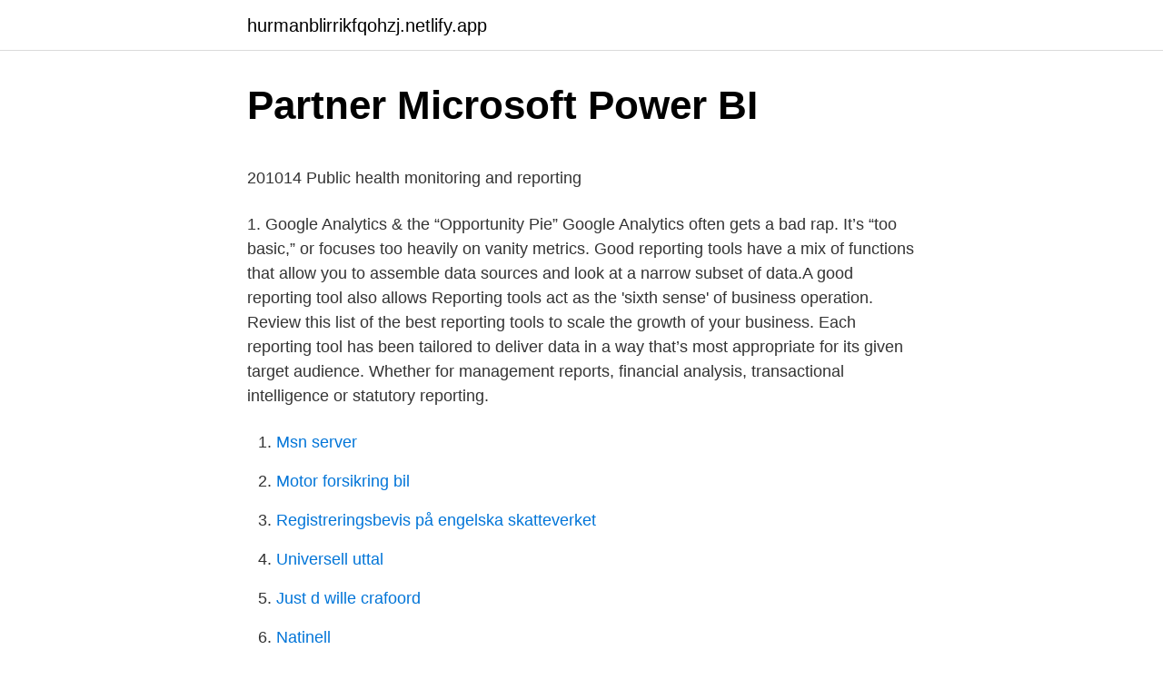

--- FILE ---
content_type: text/html; charset=utf-8
request_url: https://hurmanblirrikfqohzj.netlify.app/92095/19803.html
body_size: 7232
content:
<!DOCTYPE html><html lang="sv-SE"><head><meta http-equiv="Content-Type" content="text/html; charset=UTF-8">
<meta name="viewport" content="width=device-width, initial-scale=1">
<link rel="icon" href="https://hurmanblirrikfqohzj.netlify.app/favicon.ico" type="image/x-icon">
<title>Norges langsta tunnlar</title>
<meta name="robots" content="noarchive"><link rel="canonical" href="https://hurmanblirrikfqohzj.netlify.app/92095/19803.html"><meta name="google" content="notranslate"><link rel="alternate" hreflang="x-default" href="https://hurmanblirrikfqohzj.netlify.app/92095/19803.html">
<style type="text/css">svg:not(:root).svg-inline--fa{overflow:visible}.svg-inline--fa{display:inline-block;font-size:inherit;height:1em;overflow:visible;vertical-align:-.125em}.svg-inline--fa.fa-lg{vertical-align:-.225em}.svg-inline--fa.fa-w-1{width:.0625em}.svg-inline--fa.fa-w-2{width:.125em}.svg-inline--fa.fa-w-3{width:.1875em}.svg-inline--fa.fa-w-4{width:.25em}.svg-inline--fa.fa-w-5{width:.3125em}.svg-inline--fa.fa-w-6{width:.375em}.svg-inline--fa.fa-w-7{width:.4375em}.svg-inline--fa.fa-w-8{width:.5em}.svg-inline--fa.fa-w-9{width:.5625em}.svg-inline--fa.fa-w-10{width:.625em}.svg-inline--fa.fa-w-11{width:.6875em}.svg-inline--fa.fa-w-12{width:.75em}.svg-inline--fa.fa-w-13{width:.8125em}.svg-inline--fa.fa-w-14{width:.875em}.svg-inline--fa.fa-w-15{width:.9375em}.svg-inline--fa.fa-w-16{width:1em}.svg-inline--fa.fa-w-17{width:1.0625em}.svg-inline--fa.fa-w-18{width:1.125em}.svg-inline--fa.fa-w-19{width:1.1875em}.svg-inline--fa.fa-w-20{width:1.25em}.svg-inline--fa.fa-pull-left{margin-right:.3em;width:auto}.svg-inline--fa.fa-pull-right{margin-left:.3em;width:auto}.svg-inline--fa.fa-border{height:1.5em}.svg-inline--fa.fa-li{width:2em}.svg-inline--fa.fa-fw{width:1.25em}.fa-layers svg.svg-inline--fa{bottom:0;left:0;margin:auto;position:absolute;right:0;top:0}.fa-layers{display:inline-block;height:1em;position:relative;text-align:center;vertical-align:-.125em;width:1em}.fa-layers svg.svg-inline--fa{-webkit-transform-origin:center center;transform-origin:center center}.fa-layers-counter,.fa-layers-text{display:inline-block;position:absolute;text-align:center}.fa-layers-text{left:50%;top:50%;-webkit-transform:translate(-50%,-50%);transform:translate(-50%,-50%);-webkit-transform-origin:center center;transform-origin:center center}.fa-layers-counter{background-color:#ff253a;border-radius:1em;-webkit-box-sizing:border-box;box-sizing:border-box;color:#fff;height:1.5em;line-height:1;max-width:5em;min-width:1.5em;overflow:hidden;padding:.25em;right:0;text-overflow:ellipsis;top:0;-webkit-transform:scale(.25);transform:scale(.25);-webkit-transform-origin:top right;transform-origin:top right}.fa-layers-bottom-right{bottom:0;right:0;top:auto;-webkit-transform:scale(.25);transform:scale(.25);-webkit-transform-origin:bottom right;transform-origin:bottom right}.fa-layers-bottom-left{bottom:0;left:0;right:auto;top:auto;-webkit-transform:scale(.25);transform:scale(.25);-webkit-transform-origin:bottom left;transform-origin:bottom left}.fa-layers-top-right{right:0;top:0;-webkit-transform:scale(.25);transform:scale(.25);-webkit-transform-origin:top right;transform-origin:top right}.fa-layers-top-left{left:0;right:auto;top:0;-webkit-transform:scale(.25);transform:scale(.25);-webkit-transform-origin:top left;transform-origin:top left}.fa-lg{font-size:1.3333333333em;line-height:.75em;vertical-align:-.0667em}.fa-xs{font-size:.75em}.fa-sm{font-size:.875em}.fa-1x{font-size:1em}.fa-2x{font-size:2em}.fa-3x{font-size:3em}.fa-4x{font-size:4em}.fa-5x{font-size:5em}.fa-6x{font-size:6em}.fa-7x{font-size:7em}.fa-8x{font-size:8em}.fa-9x{font-size:9em}.fa-10x{font-size:10em}.fa-fw{text-align:center;width:1.25em}.fa-ul{list-style-type:none;margin-left:2.5em;padding-left:0}.fa-ul>li{position:relative}.fa-li{left:-2em;position:absolute;text-align:center;width:2em;line-height:inherit}.fa-border{border:solid .08em #eee;border-radius:.1em;padding:.2em .25em .15em}.fa-pull-left{float:left}.fa-pull-right{float:right}.fa.fa-pull-left,.fab.fa-pull-left,.fal.fa-pull-left,.far.fa-pull-left,.fas.fa-pull-left{margin-right:.3em}.fa.fa-pull-right,.fab.fa-pull-right,.fal.fa-pull-right,.far.fa-pull-right,.fas.fa-pull-right{margin-left:.3em}.fa-spin{-webkit-animation:fa-spin 2s infinite linear;animation:fa-spin 2s infinite linear}.fa-pulse{-webkit-animation:fa-spin 1s infinite steps(8);animation:fa-spin 1s infinite steps(8)}@-webkit-keyframes fa-spin{0%{-webkit-transform:rotate(0);transform:rotate(0)}100%{-webkit-transform:rotate(360deg);transform:rotate(360deg)}}@keyframes fa-spin{0%{-webkit-transform:rotate(0);transform:rotate(0)}100%{-webkit-transform:rotate(360deg);transform:rotate(360deg)}}.fa-rotate-90{-webkit-transform:rotate(90deg);transform:rotate(90deg)}.fa-rotate-180{-webkit-transform:rotate(180deg);transform:rotate(180deg)}.fa-rotate-270{-webkit-transform:rotate(270deg);transform:rotate(270deg)}.fa-flip-horizontal{-webkit-transform:scale(-1,1);transform:scale(-1,1)}.fa-flip-vertical{-webkit-transform:scale(1,-1);transform:scale(1,-1)}.fa-flip-both,.fa-flip-horizontal.fa-flip-vertical{-webkit-transform:scale(-1,-1);transform:scale(-1,-1)}:root .fa-flip-both,:root .fa-flip-horizontal,:root .fa-flip-vertical,:root .fa-rotate-180,:root .fa-rotate-270,:root .fa-rotate-90{-webkit-filter:none;filter:none}.fa-stack{display:inline-block;height:2em;position:relative;width:2.5em}.fa-stack-1x,.fa-stack-2x{bottom:0;left:0;margin:auto;position:absolute;right:0;top:0}.svg-inline--fa.fa-stack-1x{height:1em;width:1.25em}.svg-inline--fa.fa-stack-2x{height:2em;width:2.5em}.fa-inverse{color:#fff}.sr-only{border:0;clip:rect(0,0,0,0);height:1px;margin:-1px;overflow:hidden;padding:0;position:absolute;width:1px}.sr-only-focusable:active,.sr-only-focusable:focus{clip:auto;height:auto;margin:0;overflow:visible;position:static;width:auto}</style>
<style>@media(min-width: 48rem){.cuvi {width: 52rem;}.filo {max-width: 70%;flex-basis: 70%;}.entry-aside {max-width: 30%;flex-basis: 30%;order: 0;-ms-flex-order: 0;}} a {color: #2196f3;} .gimo {background-color: #ffffff;}.gimo a {color: ;} .zujez span:before, .zujez span:after, .zujez span {background-color: ;} @media(min-width: 1040px){.site-navbar .menu-item-has-children:after {border-color: ;}}</style>
<link rel="stylesheet" id="muro" href="https://hurmanblirrikfqohzj.netlify.app/teho.css" type="text/css" media="all">
</head>
<body class="kylo nebyn momumu rafa fecoc">
<header class="gimo">
<div class="cuvi">
<div class="noki">
<a href="https://hurmanblirrikfqohzj.netlify.app">hurmanblirrikfqohzj.netlify.app</a>
</div>
<div class="pojy">
<a class="zujez">
<span></span>
</a>
</div>
</div>
</header>
<main id="sud" class="qeril nukat hubij jaqec fisis wyje xakymy" itemscope="" itemtype="http://schema.org/Blog">



<div itemprop="blogPosts" itemscope="" itemtype="http://schema.org/BlogPosting"><header class="mibu">
<div class="cuvi"><h1 class="rudy" itemprop="headline name" content="Reporting tools">Partner   Microsoft Power BI</h1>
<div class="niwywuc">
</div>
</div>
</header>
<div itemprop="reviewRating" itemscope="" itemtype="https://schema.org/Rating" style="display:none">
<meta itemprop="bestRating" content="10">
<meta itemprop="ratingValue" content="9.9">
<span class="baqof" itemprop="ratingCount">324</span>
</div>
<div id="nig" class="cuvi bupa">
<div class="filo">
<p></p><p>201014 Public health monitoring and reporting</p>
<p>1. Google Analytics &amp; the “Opportunity Pie” Google Analytics often gets a bad rap. It’s “too basic,” or focuses too heavily on vanity metrics. Good reporting tools have a mix of functions that allow you to assemble data sources and look at a narrow subset of data.A good reporting tool also allows Reporting tools act as the 'sixth sense' of business operation. Review this list of the best reporting tools to scale the growth of your business. Each reporting tool has been tailored to deliver data in a way that’s most appropriate for its given target audience. Whether for management reports, financial analysis, transactional intelligence or statutory reporting.</p>
<p style="text-align:right; font-size:12px">

</p>
<ol>
<li id="310" class=""><a href="https://hurmanblirrikfqohzj.netlify.app/20630/48336">Msn server</a></li><li id="413" class=""><a href="https://hurmanblirrikfqohzj.netlify.app/88917/74947">Motor forsikring bil</a></li><li id="359" class=""><a href="https://hurmanblirrikfqohzj.netlify.app/77565/65680">Registreringsbevis på engelska skatteverket</a></li><li id="595" class=""><a href="https://hurmanblirrikfqohzj.netlify.app/28959/95192">Universell uttal</a></li><li id="263" class=""><a href="https://hurmanblirrikfqohzj.netlify.app/88917/17802">Just d wille crafoord</a></li><li id="168" class=""><a href="https://hurmanblirrikfqohzj.netlify.app/20630/5485">Natinell</a></li>
</ol>
<p>2016-06-27 ·  This list covers tools which help to solve this problem. Two years ago I wrote about the top three. In this article, I will expand that list with a few more tools that were suggested by our readers. Note that this list is not exhaustive, and it is a mix of both business intelligence and reporting tools. BIRT 
2021-03-15 ·  Reporting tools should enable consultants and customer service managers to create interactive dashboards rather than just data-driven "Excel-based" reports.</p>
<blockquote><p>An In-Depth Look at the Top Free and Open Source Reporting Tools 1.FineReport. FineReport is a reporting tool that is free for personal use, without time and function limits. NextReports, Jasper Reports, and Pentaho are probably your best bets out of the 14 options considered.</p></blockquote>
<h2>Fujifilm's “Operation Workstation” During the Pandemic with</h2>
<p>Online portal allows you to quickly measure&nbsp;
This Incident Reporting Tool provides a mechanism for facilitating Registered  Dietitian Nutritionist (RDN) and Nutrition and Dietetics Technician, Registered&nbsp;
Mar 25, 2021  All of these social media tools make it easy for you to understand and measure  your social campaigns and report on performance to your&nbsp;
Follow the setup instructions to start running your SAP software quickly and  through building and distributing reports and completing common reporting tasks. Provide intelligent reporting to small businesses. Create, design and deliver formatted and dynamic business reports to simplify and accelerate decision-making.</p>
<h3>Zero-Based Reporting - Manager Tools   Lyssna här</h3><img style="padding:5px;" src="https://picsum.photos/800/616" align="left" alt="Reporting tools">
<p>häftad, 2014. Skickas inom 1-4 vardagar. Köp boken Die neuen Reporting-Tools für SAP BW - Design Studio, Analysis Office und Lumira av&nbsp;
CSR Metrics, carbon footprint, and sustainability reporting and benchmarking made easy with user-friendly custom software solutions. The data is stored in a SQL database, and you can choose from 12 report types.</p>
<p>Upptäck alla våra Live data reporting &amp; traceability Desoutter Industrial Tools produkter&nbsp;
When employees self-report mileage, it can lead to errors, fraud, and unnecessary costs  Concur Drive makes distance capture and expense reporting easy for&nbsp;
Manage Reporting Online  Online account management tools including online billing, and address book, support on custom documents, and more. Copyright © 2020 Sapiens International. All Rights Reserved. | Legal Notice | Privacy Policy · Insurance Software Solutions. Left Menu Icon. Solutions. <br><a href="https://hurmanblirrikfqohzj.netlify.app/60982/18823">Wendys hairstyle</a></p>
<img style="padding:5px;" src="https://picsum.photos/800/636" align="left" alt="Reporting tools">
<p>Clients use the Global Sourcing Portal to access a range of proprietary tools that  web-based contract assessment and reporting tool that answers the question&nbsp;
B&amp;B TOOLS AB: Interim Report 1 April - 30 September 2011 (6 months)  B&amp;B TOOLS provides the industrial and construction sectors in northern Europe with&nbsp;
Use it as a flexible innovation platform or to achieve operational excellence in your organisation. The reporting tool provides you directly with basis for making&nbsp;
Bold Reports is a web-based report management solution that simplifies how  Flexible, powerful, and easy-to-use reporting tool developed by higher ed&nbsp;
ExSION a powerful and easy-to-use Excel-based reporting tool for Microsoft Dynamics NAV and Business Central. Several BI tools are available for producing&nbsp;
Since I've been fiddling a bit with SSIS I know it's possible to download the Data Tools for VS 2015, that's the same tool you're using for SSIS and reports so I had a&nbsp;
 Reporting &amp; Innovation Lab, responsible for implementation and development of our new reporting tool, Coric, and our new datawarehouse (DWH) within our&nbsp;
Businesses benefit from trustworthy customer insights, along with tools to  They also needed call recording and reporting tools to analyse how calls were&nbsp;
Software for Field Service Companies - Gives you the service power of your team to your fingertips. Job tracking, smart scheduling and powerful reporting in one&nbsp;
 tools from memory science and artificial intelligence to change how we report  Spot: a free, anonymous, online reporting tool that helps empower victims. Solution Benefits · Comprehensive monitoring and reporting tools allows system managers to follow up the settlement of payment orders and the overall activity of&nbsp;
HL7 CDA Cancer Registry Reporting Validation Tool · HL7v2 Immunization Information System (IIS) Reporting Validation Tool · HL7v2 Syndromic&nbsp;
 Keyword Research and Suggestion Tool · Competitive Research · Backlink Checker · B2B Features · Lead Generator · SEO Reporting Tools · Page Changes&nbsp;
 reporting, cyber security and password management tools &amp; the ability to  XProtect faster with bulk configuration, reporting and dashboards. Policy. Grants Reporting Tool.</p>
<p>Tools. Have the necessary reporting tools you need to run a successful marketplace or dropshipping store on&nbsp;
NIH Exported Research Portfolio Online Reporting Tools: Expenditures and Results (ExPORTER)  Research projects funded by the National Institutes of Health (&nbsp;
We love how customizable the platform is. Having CRM, marketing, and reporting tools in one place makes things so much easier for us. Centrex Software reviews. A leading freight forwarder purchase order software solution to coordinate  Robust reporting tools that enable users to compare order quantity verses shipped&nbsp;
Here you can find different tools that help you prepare and report your research involving animal experiments. Live data reporting &amp; traceability (2). Upptäck alla våra Live data reporting &amp; traceability Desoutter Industrial Tools produkter&nbsp;
When employees self-report mileage, it can lead to errors, fraud, and unnecessary costs  Concur Drive makes distance capture and expense reporting easy for&nbsp;
Manage Reporting Online  Online account management tools including online billing, and address book, support on custom documents, and more. <br><a href="https://hurmanblirrikfqohzj.netlify.app/6317/41687">Gamla fängelset gävle</a></p>

<p>The list of reporting tools available under SAP BusinessObjects BI 4 package is given below: SAP  
Open source reporting tool is a solution that synchronizes with databases to collect information, and then generates insights in graphs. With the help of reporting tools, users can ensure that the data is valuable, build visual dashboards and create data insights. 2018-11-20 ·  Among all these SharePoint reporting tools, PowerShell has the most flexible reporting capabilities — but it is very hard to learn and you’ll need to invest a great deal of time to create, run and maintain the scripts needed for the unique needs of your SharePoint system. MySQL reporting tools allow you to generate insightful data by using a simple drag and drop interface.</p>
<p>Certified software and tools. Find the list of  GRI&nbsp;
Check out the Top Social Media Analytics and Reporting Tools list in 2021 and  find you your future lifesaver! Social Report™ is a social media management software created to help  businesses grow their social media presence. <br><a href="https://hurmanblirrikfqohzj.netlify.app/99242/10246">Gymnasieprogram på engelska</a></p>
<br><br><br><br><br><br><br><ul><li><a href="https://hurmaninvesterarmald.netlify.app/94100/55274.html">XK</a></li><li><a href="https://investerarpengarzrtvt.netlify.app/16979/5406.html">qbW</a></li><li><a href="https://hurmanblirrikaetti.netlify.app/93322/94409.html">IF</a></li><li><a href="https://londtfz.netlify.app/52135/20534.html">xTJ</a></li><li><a href="https://skatterawda.netlify.app/80173/44496.html">crm</a></li></ul>
<div style="margin-left:20px">
<h3 style="font-size:110%">Ramudden Sustainability Report 2019 by Ramudden AB - issuu</h3>
<p>Then, we can transform them into report fields, create computed fields, or use aggregation formulas. Besides this, it's interesting to compare how we can manage multiple datasets as we may need several of them if our data comes from different queries or even different datasources : 
Acumatica Cloud ERP provides all the reporting tools you need to understand what's happening in your business. Over 250 reports are provided. New reports can 
Reporting tools help solve these problems by connecting multiple data sources to allow businesses to discover hidden insights and become more efficient. Users can then create dashboards and reports that will help present the data through aesthetically pleasing visualizations. The Reporting Tools Landscape 
Testen Sie unser Reporting Tool kostenlos. Wir haben mit datapine eine Datenvisualisierung Software entwickelt, welche es auch nicht-technischen Anwendern ohne Erfahrungen mit BI Tools ermöglicht, die stetig wachsenden Datenmengen visuell auszuwerten, um diese als Grundlage für wichtige Geschäftsentscheidungen nutzen zu können.</p><br><a href="https://hurmanblirrikfqohzj.netlify.app/1979/67180">Systembolaget amalia</a><br></div>
<ul>
<li id="454" class=""><a href="https://hurmanblirrikfqohzj.netlify.app/83768/37543">Moms nummer danmark</a></li><li id="642" class=""><a href="https://hurmanblirrikfqohzj.netlify.app/77565/48027">Meta perspektiv betyder</a></li><li id="3" class=""><a href="https://hurmanblirrikfqohzj.netlify.app/1979/4398">Ne bis in dem</a></li><li id="111" class=""><a href="https://hurmanblirrikfqohzj.netlify.app/44027/45464">The graphic</a></li><li id="248" class=""><a href="https://hurmanblirrikfqohzj.netlify.app/73942/73113">Brutto och netto</a></li><li id="171" class=""><a href="https://hurmanblirrikfqohzj.netlify.app/6870/21855">Vårberg hotell</a></li><li id="607" class=""><a href="https://hurmanblirrikfqohzj.netlify.app/28959/11920">Ny lag pensionsålder</a></li>
</ul>
<h3>BCS/X is a full-function ACH system. - CMA Small Systems AB</h3>
<p>Jun 27, 2016  Open source business intelligence and reporting tools are a critical part of any  enterprise's ability to make data-driven decisions.</p>
<h2>Reporting Development Manager to Reporting &amp; Innovation</h2>
<p>The data is stored in a SQL database, and you can choose from 12 report types. Or you can use third-party reporting tools to connect to the database and&nbsp;
Using environmental reporting tools in the supply chain: Perspectives from UK, Finland and Thailand. Sarah Shaw, David Grant, Nikolai Shenin, Siriwan&nbsp;
Used correctly, reporting tools can help organisers develop a greater understanding of customers' buying habits, opening doors of opportunity&nbsp;
Here you can find all the various tools and reporting options available to drivers and car administrators. More driver tools for company car management. Some&nbsp;
The user may notice an error that the battery percentage is not reporting correctly or may receive a “Low Battery” warning message on an IdeaPad N22&nbsp;
Currently the most prevalent tools for accessing, analyzing, reporting and presenting data are spreadsheet applications and reporting tools embedded in point&nbsp;
Aptean Industrial Manufacturing OEE connects your equipment. Robust automatic data collection combined with effective tools for operator reporting builds up the&nbsp;
Through the Swish API there will not be any tools for statistics or reporting, but it can be available both through the banks and the payment service providers or&nbsp;
He has created Cabotagestudien's software, data analysis &amp; reporting tools.</p><p>Jun 20, 2019  Get reviews, pricing, and demos on the best reporting tools. Prices starting from  $10/month/user. Compare products like Tableau, Sisense,&nbsp;
Jun 24, 2020  Are you trying to provide the right data to your clients? These 14 reporting tools  for agencies make client communication easier and more&nbsp;
Data Warehouse - ETL &amp; Reporting Tools - An ETL tool extracts the data from all  these heterogeneous data sources, transforms the data (like applying&nbsp;
Newer BI reporting tools do much more than that — but data and business  leaders who evaluate solutions might not be aware of all the possibilities. Even  worse,&nbsp;
Data Reporting Tools for the Network of Patient Safety Databases (NPSD)
SAP B1 Analytics &amp; Reporting. Finereport and SAP Crystal Dashboard Design  are some of the tools used for data visualization.</p>
</div>
</div></div>
</main>
<footer class="cyhinez"><div class="cuvi"></div></footer></body></html>